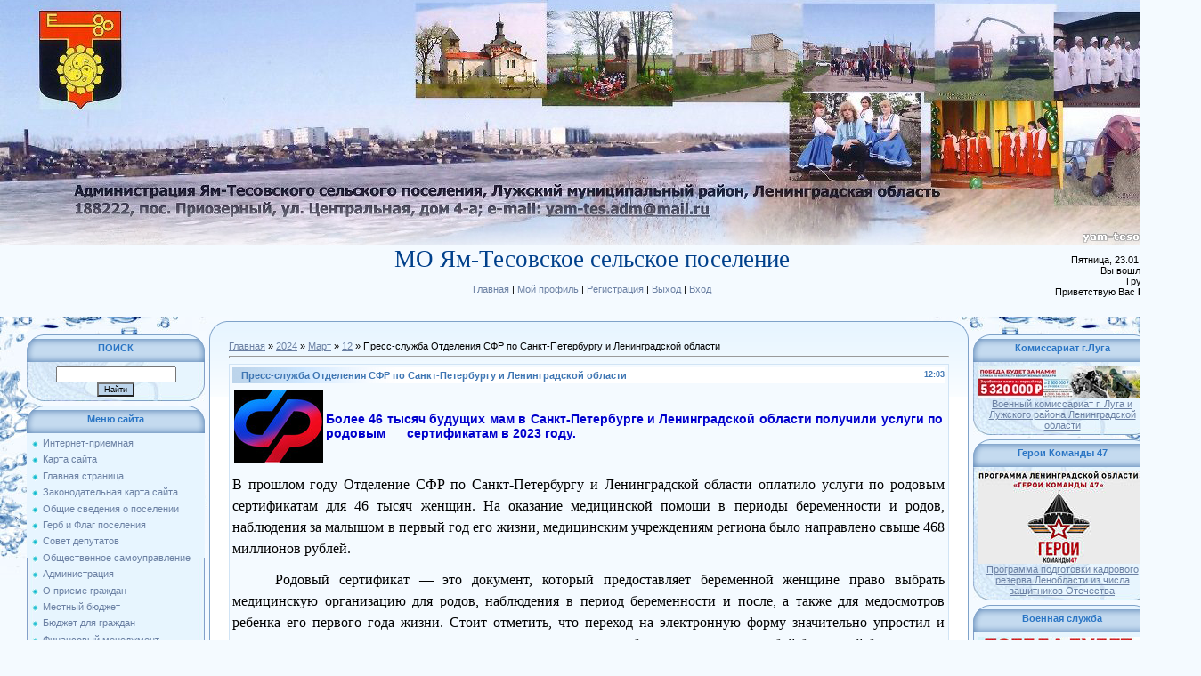

--- FILE ---
content_type: text/html; charset=UTF-8
request_url: https://yam-tesovo.my1.ru/news/press_sluzhba_otdelenija_sfr_po_sankt_peterburgu_i_leningradskoj_oblasti/2024-03-12-2287
body_size: 11568
content:
<!DOCTYPE html>
<html>
<head>
<meta http-equiv="content-type" content="text/html; charset=UTF-8">
<meta http-equiv="X-UA-Compatible" content="IE=edge" />
<title>Пресс-служба Отделения СФР по Санкт-Петербургу и Ленинградской области - 12 Марта 2024 - Ям-Тесовское сельское поселение</title>

<link type="text/css" rel="stylesheet" href="/_st/my.css" />

	<link rel="stylesheet" href="/.s/src/base.min.css?v=221108" />
	<link rel="stylesheet" href="/.s/src/layer3.min.css?v=221108" />

	<script src="/.s/src/jquery-1.12.4.min.js"></script>
	
	<script src="/.s/src/uwnd.min.js?v=221108"></script>
	<script src="//s746.ucoz.net/cgi/uutils.fcg?a=uSD&ca=2&ug=999&isp=1&r=0.485817704754602"></script>
	<link rel="stylesheet" href="/.s/src/ulightbox/ulightbox.min.css" />
	<link rel="stylesheet" href="/.s/src/social.css" />
	<script src="/.s/src/ulightbox/ulightbox.min.js"></script>
	<script>
/* --- UCOZ-JS-DATA --- */
window.uCoz = {"language":"ru","country":"US","site":{"domain":null,"id":"5yam-tesovo","host":"yam-tesovo.my1.ru"},"uLightboxType":1,"module":"news","layerType":3,"ssid":"217355552436640410657","sign":{"3125":"Закрыть","7287":"Перейти на страницу с фотографией.","5458":"Следующий","7253":"Начать слайд-шоу","5255":"Помощник","7252":"Предыдущий","7254":"Изменить размер","7251":"Запрошенный контент не может быть загружен. Пожалуйста, попробуйте позже."}};
/* --- UCOZ-JS-CODE --- */

		function eRateEntry(select, id, a = 65, mod = 'news', mark = +select.value, path = '', ajax, soc) {
			if (mod == 'shop') { path = `/${ id }/edit`; ajax = 2; }
			( !!select ? confirm(select.selectedOptions[0].textContent.trim() + '?') : true )
			&& _uPostForm('', { type:'POST', url:'/' + mod + path, data:{ a, id, mark, mod, ajax, ...soc } });
		}
 function uSocialLogin(t) {
			var params = {"google":{"width":700,"height":600},"yandex":{"height":515,"width":870},"ok":{"height":390,"width":710},"facebook":{"width":950,"height":520},"vkontakte":{"height":400,"width":790}};
			var ref = escape(location.protocol + '//' + ('yam-tesovo.my1.ru' || location.hostname) + location.pathname + ((location.hash ? ( location.search ? location.search + '&' : '?' ) + 'rnd=' + Date.now() + location.hash : ( location.search || '' ))));
			window.open('/'+t+'?ref='+ref,'conwin','width='+params[t].width+',height='+params[t].height+',status=1,resizable=1,left='+parseInt((screen.availWidth/2)-(params[t].width/2))+',top='+parseInt((screen.availHeight/2)-(params[t].height/2)-20)+'screenX='+parseInt((screen.availWidth/2)-(params[t].width/2))+',screenY='+parseInt((screen.availHeight/2)-(params[t].height/2)-20));
			return false;
		}
		function TelegramAuth(user){
			user['a'] = 9; user['m'] = 'telegram';
			_uPostForm('', {type: 'POST', url: '/index/sub', data: user});
		}
function loginPopupForm(params = {}) { new _uWnd('LF', ' ', -250, -100, { closeonesc:1, resize:1 }, { url:'/index/40' + (params.urlParams ? '?'+params.urlParams : '') }) }
/* --- UCOZ-JS-END --- */
</script>

	<style>.UhideBlock{display:none; }</style>
	<script type="text/javascript">new Image().src = "//counter.yadro.ru/hit;noadsru?r"+escape(document.referrer)+(screen&&";s"+screen.width+"*"+screen.height+"*"+(screen.colorDepth||screen.pixelDepth))+";u"+escape(document.URL)+";"+Date.now();</script>
</head>

<body style="background:#F4FAFF; margin:0px; padding:0px;">
<div id="utbr8214" rel="s746"></div>

<div style="margin:0;padding:0;background:url('/.s/t/949/1.gif') repeat-x;">

<!--U1AHEADER1Z--><table border="0" cellpadding="0" cellspacing="0" width="0" style="width: 1349px; background-image: initial; background-position: initial; background-size: initial; background-repeat: initial; background-attachment: initial; background-origin: initial; background-clip: initial; height: 286px; font-size: 14pt;" align="center";>
<tbody><tr><td colspan="3" style="letter-spacing: 0px; word-spacing: 0px; width: 1350px; height: 276px; background-image: url(&quot;/avatar/foto/glavnaya2.jpg&quot;); background-repeat: no-repeat; background-position: left top;"><br></td></tr><tr><td rowspan="1" style="width: 300px; letter-spacing: 0px; word-spacing: 0px;">&nbsp; &nbsp; &nbsp; &nbsp; &nbsp; &nbsp; &nbsp; &nbsp; &nbsp; &nbsp; &nbsp; &nbsp; &nbsp; &nbsp; &nbsp; &nbsp; &nbsp; &nbsp; &nbsp; &nbsp; &nbsp;</td><td valign="top" align="center" colspan="1"><span style="color:#00408B;font:20pt bold Verdana,Tahoma;">МО Ям-Тесовское сельское поселение<!-- </logo> --></span><br><br><a href="http://yam-tesovo.my1.ru/" title="Главная"><!--<s5176>-->Главная<!--</s>--></a><!--?if(1)?--><!--?if()?--> | <a href="" title="Мой профиль"><!--<s5214>-->Мой профиль<!--</s>--></a><!--?else?--> | <a href="/register" title="Регистрация"><!--<s3089>-->Регистрация<!--</s>--></a><!--?endif?--><!--?endif?--> <!--?if(1)?--><!--?if()?--> | <a href="/index/10" title="Выход"><!--<s5164>-->Выход<!--</s>--></a><!--?else?--> | <a href="javascript:;" rel="nofollow" onclick="loginPopupForm(); return false;" title="Вход"><!--<s3087>-->Вход<!--</s>--></a><!--?endif?--><!--?endif?--></td>
 <td style="width: 300px; letter-spacing: 0px; word-spacing: 0px; padding: 10px;"><div style="text-align: right;"><span style="font-size: 8pt;">Пятница, 23.01.2026, 00:16</span></div><span style="text-align: right;"><div style="text-align: right;"><span style="font-size: 8pt;">Вы вошли как&nbsp;</span><b style="font-size: 8pt;"><a href="http://yam-tesovo.my1.ru/" title="Мой профиль">Гость</a></b></div></span><span style="text-align: right;"><div style="text-align: right;"><span style="font-size: 8pt;">Группа&nbsp;"</span><u style="font-size: 8pt;">Гости</u><span style="font-size: 8pt;">"</span></div></span><span style="text-align: right;"><div style="text-align: right;"><span style="font-size: 8pt;">Приветствую Вас&nbsp;</span><b style="font-size: 8pt;">Гость</b><span style="font-size: 8pt;">&nbsp;|&nbsp;</span><a href="http://yam-tesovo.my1.ru/https://yam-tesovo.my1.ru/news/rss/" title="RSS" style="font-size: 8pt;">RSS</a></div></span></td></tr>
</tbody></table><br><!--/U1AHEADER1Z-->

<div style="background:url('/.s/t/949/5.jpg') right top no-repeat;margin:0;padding:0;"><div style="background:url('/.s/t/949/6.jpg') no-repeat;margin:0;padding:0;">

<!-- <middle> -->
<table border="0" cellpadding="0" cellspacing="0" width="100%">
<tr>
<td valign="top" style="width:200px;padding-top:20px;padding-left:30px;">
<!--U1CLEFTER1Z-->
<!-- <block4> -->

<table border="0" cellpadding="0" cellspacing="0" class="boxTable"><tr><td class="boxTitle"><b><!-- <bt> -->ПОИСК<!-- </bt> --></b></td></tr><tr><td class="boxContent"><div align="center"><!-- <bc> -->
		<div class="searchForm">
			<form onsubmit="this.sfSbm.disabled=true" method="get" style="margin:0" action="/search/">
				<div align="center" class="schQuery">
					<input type="text" name="q" maxlength="30" size="20" class="queryField" />
				</div>
				<div align="center" class="schBtn">
					<input type="submit" class="searchSbmFl" name="sfSbm" value="Найти" />
				</div>
				<input type="hidden" name="t" value="0">
			</form>
		</div><!-- </bc> --></div></td></tr></table>

<!-- </block4> -->

<!-- <block1> -->

<table border="0" cellpadding="0" cellspacing="0" class="boxTable"><tr><td class="boxTitle"><b><!-- <bt> --><!--<s5184>-->Меню сайта<!--</s>--><!-- </bt> --></b></td></tr><tr><td class="boxContent"><!-- <bc> --><div id="uMenuDiv1" class="uMenuV" style="position:relative;"><ul class="uMenuRoot">
<li><div class="umn-tl"><div class="umn-tr"><div class="umn-tc"></div></div></div><div class="umn-ml"><div class="umn-mr"><div class="umn-mc"><div class="uMenuItem"><a href="/index/0-3"><span>Интернет-приемная</span></a></div></div></div></div><div class="umn-bl"><div class="umn-br"><div class="umn-bc"><div class="umn-footer"></div></div></div></div></li>
<li><div class="umn-tl"><div class="umn-tr"><div class="umn-tc"></div></div></div><div class="umn-ml"><div class="umn-mr"><div class="umn-mc"><div class="uMenuItem"><a href="/index/karta_sajta/0-21"><span>Карта сайта</span></a></div></div></div></div><div class="umn-bl"><div class="umn-br"><div class="umn-bc"><div class="umn-footer"></div></div></div></div></li>
<li><div class="umn-tl"><div class="umn-tr"><div class="umn-tc"></div></div></div><div class="umn-ml"><div class="umn-mr"><div class="umn-mc"><div class="uMenuItem"><a href="/"><span>Главная страница</span></a></div></div></div></div><div class="umn-bl"><div class="umn-br"><div class="umn-bc"><div class="umn-footer"></div></div></div></div></li>
<li><div class="umn-tl"><div class="umn-tr"><div class="umn-tc"></div></div></div><div class="umn-ml"><div class="umn-mr"><div class="umn-mc"><div class="uMenuItem"><a href="/index/zakonodatelnaja_karta_sajta/0-23"><span>Законодательная карта сайта</span></a></div></div></div></div><div class="umn-bl"><div class="umn-br"><div class="umn-bc"><div class="umn-footer"></div></div></div></div></li>
<li><div class="umn-tl"><div class="umn-tr"><div class="umn-tc"></div></div></div><div class="umn-ml"><div class="umn-mr"><div class="umn-mc"><div class="uMenuItem"><a href="/index/obshhie_svedenija_o_poselenii/0-8"><span>Общие сведения о поселении</span></a></div></div></div></div><div class="umn-bl"><div class="umn-br"><div class="umn-bc"><div class="umn-footer"></div></div></div></div></li>
<li><div class="umn-tl"><div class="umn-tr"><div class="umn-tc"></div></div></div><div class="umn-ml"><div class="umn-mr"><div class="umn-mc"><div class="uMenuItem"><a href="/index/0-2"><span>Герб и Флаг поселения</span></a></div></div></div></div><div class="umn-bl"><div class="umn-br"><div class="umn-bc"><div class="umn-footer"></div></div></div></div></li>
<li><div class="umn-tl"><div class="umn-tr"><div class="umn-tc"></div></div></div><div class="umn-ml"><div class="umn-mr"><div class="umn-mc"><div class="uMenuItem"><a href="/publ"><span>Совет депутатов</span></a></div></div></div></div><div class="umn-bl"><div class="umn-br"><div class="umn-bc"><div class="umn-footer"></div></div></div></div></li>
<li><div class="umn-tl"><div class="umn-tr"><div class="umn-tc"></div></div></div><div class="umn-ml"><div class="umn-mr"><div class="umn-mc"><div class="uMenuItem"><a href="/index/msu/0-51"><span>Общественное самоуправление</span></a></div></div></div></div><div class="umn-bl"><div class="umn-br"><div class="umn-bc"><div class="umn-footer"></div></div></div></div></li>
<li><div class="umn-tl"><div class="umn-tr"><div class="umn-tc"></div></div></div><div class="umn-ml"><div class="umn-mr"><div class="umn-mc"><div class="uMenuItem"><a href="/load"><span>Администрация</span></a></div></div></div></div><div class="umn-bl"><div class="umn-br"><div class="umn-bc"><div class="umn-footer"></div></div></div></div></li>
<li><div class="umn-tl"><div class="umn-tr"><div class="umn-tc"></div></div></div><div class="umn-ml"><div class="umn-mr"><div class="umn-mc"><div class="uMenuItem"><a href="/index/o_prieme_grazhdan/0-86"><span>О приеме граждан</span></a></div></div></div></div><div class="umn-bl"><div class="umn-br"><div class="umn-bc"><div class="umn-footer"></div></div></div></div></li>
<li><div class="umn-tl"><div class="umn-tr"><div class="umn-tc"></div></div></div><div class="umn-ml"><div class="umn-mr"><div class="umn-mc"><div class="uMenuItem"><a href="/index/mestnyj_bjudzhet/0-18"><span>Местный бюджет</span></a></div></div></div></div><div class="umn-bl"><div class="umn-br"><div class="umn-bc"><div class="umn-footer"></div></div></div></div></li>
<li><div class="umn-tl"><div class="umn-tr"><div class="umn-tc"></div></div></div><div class="umn-ml"><div class="umn-mr"><div class="umn-mc"><div class="uMenuItem"><a href="/index/versija_dlja_naselenija/0-83"><span>Бюджет для граждан</span></a></div></div></div></div><div class="umn-bl"><div class="umn-br"><div class="umn-bc"><div class="umn-footer"></div></div></div></div></li>
<li><div class="umn-tl"><div class="umn-tr"><div class="umn-tc"></div></div></div><div class="umn-ml"><div class="umn-mr"><div class="umn-mc"><div class="uMenuItem"><a href="/index/finansovyj_menedzhment/0-84"><span>Финансовый менеджмент</span></a></div></div></div></div><div class="umn-bl"><div class="umn-br"><div class="umn-bc"><div class="umn-footer"></div></div></div></div></li>
<li><div class="umn-tl"><div class="umn-tr"><div class="umn-tc"></div></div></div><div class="umn-ml"><div class="umn-mr"><div class="umn-mc"><div class="uMenuItem"><a href="/index/soc_ehk_razvitie/0-85"><span>Прогноз социально-экономического развития</span></a></div></div></div></div><div class="umn-bl"><div class="umn-br"><div class="umn-bc"><div class="umn-footer"></div></div></div></div></li>
<li><div class="umn-tl"><div class="umn-tr"><div class="umn-tc"></div></div></div><div class="umn-ml"><div class="umn-mr"><div class="umn-mc"><div class="uMenuItem"><a href="http://yam-tesovo.my1.ru/index/zakupki/0-79"><span>Муниципальные закупки</span></a></div></div></div></div><div class="umn-bl"><div class="umn-br"><div class="umn-bc"><div class="umn-footer"></div></div></div></div></li>
<li><div class="umn-tl"><div class="umn-tr"><div class="umn-tc"></div></div></div><div class="umn-ml"><div class="umn-mr"><div class="umn-mc"><div class="uMenuItem"><a href="/index/reestr_raskhodnykh_objazatelstv/0-55"><span>Реестр расходных обязательств</span></a></div></div></div></div><div class="umn-bl"><div class="umn-br"><div class="umn-bc"><div class="umn-footer"></div></div></div></div></li>
<li><div class="umn-tl"><div class="umn-tr"><div class="umn-tc"></div></div></div><div class="umn-ml"><div class="umn-mr"><div class="umn-mc"><div class="uMenuItem"><a href="https://yam-tesovo.my1.ru/load/reestr_municipalnogo_imushhestva/reestr_dvizhimogo_imushhestva/reestr_municipalnogo_imushhestva/97-1-0-885"><span>Муниципальное имущество</span></a></div></div></div></div><div class="umn-bl"><div class="umn-br"><div class="umn-bc"><div class="umn-footer"></div></div></div></div></li>
<li><div class="umn-tl"><div class="umn-tr"><div class="umn-tc"></div></div></div><div class="umn-ml"><div class="umn-mr"><div class="umn-mc"><div class="uMenuItem"><a href="/index/municiralnye_programmy/0-59"><span>Муниципальные программы</span></a></div></div></div></div><div class="umn-bl"><div class="umn-br"><div class="umn-bc"><div class="umn-footer"></div></div></div></div></li>
<li><div class="umn-tl"><div class="umn-tr"><div class="umn-tc"></div></div></div><div class="umn-ml"><div class="umn-mr"><div class="umn-mc"><div class="uMenuItem"><a href="/index/municipalny_kontrol/0-87"><span>Муниципальный контроль</span></a></div></div></div></div><div class="umn-bl"><div class="umn-br"><div class="umn-bc"><div class="umn-footer"></div></div></div></div></li>
<li><div class="umn-tl"><div class="umn-tr"><div class="umn-tc"></div></div></div><div class="umn-ml"><div class="umn-mr"><div class="umn-mc"><div class="uMenuItem"><a href="/index/municipalnye_uslugi/0-20"><span>Муниципальные услуги</span></a></div></div></div></div><div class="umn-bl"><div class="umn-br"><div class="umn-bc"><div class="umn-footer"></div></div></div></div></li>
<li><div class="umn-tl"><div class="umn-tr"><div class="umn-tc"></div></div></div><div class="umn-ml"><div class="umn-mr"><div class="umn-mc"><div class="uMenuItem"><a href="/index/socialno_znachimye_municipalnye_uslugi_na_gosuslugakh/0-88"><span>Социально значимые муниципальные услуги на госуслугах</span></a></div></div></div></div><div class="umn-bl"><div class="umn-br"><div class="umn-bc"><div class="umn-footer"></div></div></div></div></li>
<li><div class="umn-tl"><div class="umn-tr"><div class="umn-tc"></div></div></div><div class="umn-ml"><div class="umn-mr"><div class="umn-mc"><div class="uMenuItem"><a href="/index/proekty_reglamentov/0-62"><span>Проекты регламентов</span></a></div></div></div></div><div class="umn-bl"><div class="umn-br"><div class="umn-bc"><div class="umn-footer"></div></div></div></div></li>
<li><div class="umn-tl"><div class="umn-tr"><div class="umn-tc"></div></div></div><div class="umn-ml"><div class="umn-mr"><div class="umn-mc"><div class="uMenuItem"><a href="http://yam-tesovo.my1.ru/index/gradostroitelstvo/0-78"><span>Градостроительство</span></a></div></div></div></div><div class="umn-bl"><div class="umn-br"><div class="umn-bc"><div class="umn-footer"></div></div></div></div></li>
<li><div class="umn-tl"><div class="umn-tr"><div class="umn-tc"></div></div></div><div class="umn-ml"><div class="umn-mr"><div class="umn-mc"><div class="uMenuItem"><a href="/index/socialnaja_zhilishhnaja_politika/0-81"><span>Социальная жилищная политика</span></a></div></div></div></div><div class="umn-bl"><div class="umn-br"><div class="umn-bc"><div class="umn-footer"></div></div></div></div></li>
<li><div class="umn-tl"><div class="umn-tr"><div class="umn-tc"></div></div></div><div class="umn-ml"><div class="umn-mr"><div class="umn-mc"><div class="uMenuItem"><a href="/index/informacija_po_zhkkh/0-5"><span>Благоустройство</span></a></div></div></div></div><div class="umn-bl"><div class="umn-br"><div class="umn-bc"><div class="umn-footer"></div></div></div></div></li>
<li><div class="umn-tl"><div class="umn-tr"><div class="umn-tc"></div></div></div><div class="umn-ml"><div class="umn-mr"><div class="umn-mc"><div class="uMenuItem"><a href="https://yam-tesovo.my1.ru/load/zhilishhno_kommunalnoe_khozjajstvo/teplosnabzhenie/65"><span>Теплоснабжение</span></a></div></div></div></div><div class="umn-bl"><div class="umn-br"><div class="umn-bc"><div class="umn-footer"></div></div></div></div></li>
<li><div class="umn-tl"><div class="umn-tr"><div class="umn-tc"></div></div></div><div class="umn-ml"><div class="umn-mr"><div class="umn-mc"><div class="uMenuItem"><a href="https://yam-tesovo.my1.ru/load/zhilishhno_kommunalnoe_khozjajstvo/vodosnabzhenie/66"><span>Водоснабжение</span></a></div></div></div></div><div class="umn-bl"><div class="umn-br"><div class="umn-bc"><div class="umn-footer"></div></div></div></div></li>
<li><div class="umn-tl"><div class="umn-tr"><div class="umn-tc"></div></div></div><div class="umn-ml"><div class="umn-mr"><div class="umn-mc"><div class="uMenuItem"><a href="https://yam-tesovo.my1.ru/load/zhilishhno_kommunalnoe_khozjajstvo/gazosnabzhenie/109"><span>Газоснабжение</span></a></div></div></div></div><div class="umn-bl"><div class="umn-br"><div class="umn-bc"><div class="umn-footer"></div></div></div></div></li>
<li style="position:relative;"><div class="umn-tl"><div class="umn-tr"><div class="umn-tc"></div></div></div><div class="umn-ml"><div class="umn-mr"><div class="umn-mc"><div class="uMenuItem"><div class="uMenuArrow"></div><a href="/index/kapitalnyj_remont/0-32"><span>Капитальный ремонт</span></a></div></div></div></div><div class="umn-bl"><div class="umn-br"><div class="umn-bc"><div class="umn-footer"></div></div></div></div><ul style="display:none;">
<li><div class="uMenuItem"><a href="/index/0-33"><span>Капитальный ремонт (продолжение списка)</span></a></div></li></ul></li>
<li><div class="umn-tl"><div class="umn-tr"><div class="umn-tc"></div></div></div><div class="umn-ml"><div class="umn-mr"><div class="umn-mc"><div class="uMenuItem"><a href="http://yam-tesovo.my1.ru/index/grafik_perekhoda_na_predostavlenie_municipalnykh_uslug_v_ehlektronnoj_forme/0-67"><span>Общественное обсуждение проектов НПА</span></a></div></div></div></div><div class="umn-bl"><div class="umn-br"><div class="umn-bc"><div class="umn-footer"></div></div></div></div></li>
<li><div class="umn-tl"><div class="umn-tr"><div class="umn-tc"></div></div></div><div class="umn-ml"><div class="umn-mr"><div class="umn-mc"><div class="uMenuItem"><a href="http://yam-tesovo.my1.ru/index/prokuratura_razjasnjaet/0-71"><span>Прокуратура разъясняет</span></a></div></div></div></div><div class="umn-bl"><div class="umn-br"><div class="umn-bc"><div class="umn-footer"></div></div></div></div></li>
<li><div class="umn-tl"><div class="umn-tr"><div class="umn-tc"></div></div></div><div class="umn-ml"><div class="umn-mr"><div class="umn-mc"><div class="uMenuItem"><a href="/index/o_korrupcii/0-10"><span>Нет коррупции</span></a></div></div></div></div><div class="umn-bl"><div class="umn-br"><div class="umn-bc"><div class="umn-footer"></div></div></div></div></li>
<li><div class="umn-tl"><div class="umn-tr"><div class="umn-tc"></div></div></div><div class="umn-ml"><div class="umn-mr"><div class="umn-mc"><div class="uMenuItem"><a href="/index/informacija_dlja_biznesa/0-11"><span>Информация для бизнеса</span></a></div></div></div></div><div class="umn-bl"><div class="umn-br"><div class="umn-bc"><div class="umn-footer"></div></div></div></div></li>
<li><div class="umn-tl"><div class="umn-tr"><div class="umn-tc"></div></div></div><div class="umn-ml"><div class="umn-mr"><div class="umn-mc"><div class="uMenuItem"><a href="/index/imushhestvennaja_podderzhka_malogo_i_srednego_biznesa/0-80"><span>Имущественная поддержка cубъектов МСП</span></a></div></div></div></div><div class="umn-bl"><div class="umn-br"><div class="umn-bc"><div class="umn-footer"></div></div></div></div></li>
<li><div class="umn-tl"><div class="umn-tr"><div class="umn-tc"></div></div></div><div class="umn-ml"><div class="umn-mr"><div class="umn-mc"><div class="uMenuItem"><a href="http://yam-tesovo.my1.ru/index/pensionnyj_fond/0-72"><span>Энергосбережение</span></a></div></div></div></div><div class="umn-bl"><div class="umn-br"><div class="umn-bc"><div class="umn-footer"></div></div></div></div></li>
<li><div class="umn-tl"><div class="umn-tr"><div class="umn-tc"></div></div></div><div class="umn-ml"><div class="umn-mr"><div class="umn-mc"><div class="uMenuItem"><a href="http://yam-tesovo.my1.ru/load/municipalnaja_sluzhba/antikorrupcionnaja_dejatelnost/75" target="_blank"><span>Комисия по соблюд. требований к мун.службе </span></a></div></div></div></div><div class="umn-bl"><div class="umn-br"><div class="umn-bc"><div class="umn-footer"></div></div></div></div></li>
<li><div class="umn-tl"><div class="umn-tr"><div class="umn-tc"></div></div></div><div class="umn-ml"><div class="umn-mr"><div class="umn-mc"><div class="uMenuItem"><a href="https://yam-tesovo.my1.ru/load/kultura_i_sport/10"><span>Ям-Тесовский ЦКД</span></a></div></div></div></div><div class="umn-bl"><div class="umn-br"><div class="umn-bc"><div class="umn-footer"></div></div></div></div></li>
<li><div class="umn-tl"><div class="umn-tr"><div class="umn-tc"></div></div></div><div class="umn-ml"><div class="umn-mr"><div class="umn-mc"><div class="uMenuItem"><a href="https://yam-tesovo.my1.ru/load/kraevedenie/32"><span>Библиотека</span></a></div></div></div></div><div class="umn-bl"><div class="umn-br"><div class="umn-bc"><div class="umn-footer"></div></div></div></div></li>
<li><div class="umn-tl"><div class="umn-tr"><div class="umn-tc"></div></div></div><div class="umn-ml"><div class="umn-mr"><div class="umn-mc"><div class="uMenuItem"><a href="/photo"><span>Фотоальбомы</span></a></div></div></div></div><div class="umn-bl"><div class="umn-br"><div class="umn-bc"><div class="umn-footer"></div></div></div></div></li>
<li><div class="umn-tl"><div class="umn-tr"><div class="umn-tc"></div></div></div><div class="umn-ml"><div class="umn-mr"><div class="umn-mc"><div class="uMenuItem"><a href="/faq"><span>FAQ (вопрос/ответ)</span></a></div></div></div></div><div class="umn-bl"><div class="umn-br"><div class="umn-bc"><div class="umn-footer"></div></div></div></div></li>
<li><div class="umn-tl"><div class="umn-tr"><div class="umn-tc"></div></div></div><div class="umn-ml"><div class="umn-mr"><div class="umn-mc"><div class="uMenuItem"><a href="/index/telefony_gorjachej_linii_02_07_2014/0-53"><span>Телефоны дисп. служб</span></a></div></div></div></div><div class="umn-bl"><div class="umn-br"><div class="umn-bc"><div class="umn-footer"></div></div></div></div></li>
<li><div class="umn-tl"><div class="umn-tr"><div class="umn-tc"></div></div></div><div class="umn-ml"><div class="umn-mr"><div class="umn-mc"><div class="uMenuItem"><a href="/index/o_preimushhestvakh_poluchenija_uslug_v_ehlektronnom_vide/0-89"><span>О преимуществах получения услуг в электронном виде</span></a></div></div></div></div><div class="umn-bl"><div class="umn-br"><div class="umn-bc"><div class="umn-footer"></div></div></div></div></li>
<li><div class="umn-tl"><div class="umn-tr"><div class="umn-tc"></div></div></div><div class="umn-ml"><div class="umn-mr"><div class="umn-mc"><div class="uMenuItem"><a href="/index/besplatnaja_juridicheskaja_pomoshh/0-90"><span>Бесплатная юридическая помощь</span></a></div></div></div></div><div class="umn-bl"><div class="umn-br"><div class="umn-bc"><div class="umn-footer"></div></div></div></div></li>
<li><div class="umn-tl"><div class="umn-tr"><div class="umn-tc"></div></div></div><div class="umn-ml"><div class="umn-mr"><div class="umn-mc"><div class="uMenuItem"><a href="https://yam-tesovo.my1.ru/load/go_i_chs/18"><span>ГО и ЧС</span></a></div></div></div></div><div class="umn-bl"><div class="umn-br"><div class="umn-bc"><div class="umn-footer"></div></div></div></div></li>
<li><div class="umn-tl"><div class="umn-tr"><div class="umn-tc"></div></div></div><div class="umn-ml"><div class="umn-mr"><div class="umn-mc"><div class="uMenuItem"><a href="/index/proekt_quot_arkhiv_geroev_quot/0-92"><span>Проект Архив Героев</span></a></div></div></div></div><div class="umn-bl"><div class="umn-br"><div class="umn-bc"><div class="umn-footer"></div></div></div></div></li>
<li><div class="umn-tl"><div class="umn-tr"><div class="umn-tc"></div></div></div><div class="umn-ml"><div class="umn-mr"><div class="umn-mc"><div class="uMenuItem"><a href="/index/realizacija_10_oz/0-109"><span>Реализация 10-оз</span></a></div></div></div></div><div class="umn-bl"><div class="umn-br"><div class="umn-bc"><div class="umn-footer"></div></div></div></div></li></ul></div><script>$(function(){_uBuildMenu('#uMenuDiv1',0,document.location.href+'/','uMenuItemA','uMenuArrow',2500);})</script><!-- </bc> --></td></tr></table>

<!-- </block1> -->

<!-- <block2> -->

<table border="0" cellpadding="0" cellspacing="0" class="boxTable"><tr><td class="boxTitle"><b><!-- <bt> --><!--<s5351>-->Категории раздела<!--</s>--><!-- </bt> --></b></td></tr><tr><td class="boxContent"><!-- <bc> --><table border="0" cellspacing="1" cellpadding="0" width="100%" class="catsTable"><tr>
					<td style="width:100%" class="catsTd" valign="top" id="cid1">
						<a href="/news/novosti/1-0-1" class="catNameActive">Новости</a>  <span class="catNumData" style="unicode-bidi:embed;">[959]</span> 
<div class="catDescr">Информация для населения муниципального образования</div>
					</td></tr><tr>
					<td style="width:100%" class="catsTd" valign="top" id="cid2">
						<a href="/news/objavlenija/1-0-2" class="catName">Объявления</a>  <span class="catNumData" style="unicode-bidi:embed;">[464]</span> 
<div class="catDescr">Сообщения для жителей Ям-Тесовского сельского поселения</div>
					</td></tr><tr>
					<td style="width:100%" class="catsTd" valign="top" id="cid10">
						<a href="/news/informacija/1-0-10" class="catName">Информация</a>  <span class="catNumData" style="unicode-bidi:embed;">[7]</span> 
<div class="catDescr">Информация</div>
					</td></tr><tr>
					<td style="width:100%" class="catsTd" valign="top" id="cid3">
						<a href="/news/informacija_prokuratury/1-0-3" class="catName">Прокуратура информирует</a>  <span class="catNumData" style="unicode-bidi:embed;">[480]</span> 
<div class="catDescr">Прокуратура информирует</div>
					</td></tr><tr>
					<td style="width:100%" class="catsTd" valign="top" id="cid8">
						<a href="/news/npa/1-0-8" class="catName">НПА</a>  <span class="catNumData" style="unicode-bidi:embed;">[1]</span> 
<div class="catDescr">Информация о публикации нормативных правовых актов</div>
					</td></tr><tr>
					<td style="width:100%" class="catsTd" valign="top" id="cid4">
						<a href="/news/novosti_oms/1-0-4" class="catName">Новости ОМС</a>  <span class="catNumData" style="unicode-bidi:embed;">[93]</span> 
<div class="catDescr">В наших статьях мы рассказываем о том, как и где можно получить бесплатную медицинскую помощь по полису ОМС, о возможности прохождения профилактических медицинских осмотров и диспансеризации, о защите прав застрахованных граждан и многом другом. С Вашей помощью население района больше узнает о своих правах на получение бесплатной медицинской помощи по полису ОМС!</div>
					</td></tr><tr>
					<td style="width:100%" class="catsTd" valign="top" id="cid5">
						<a href="/news/sfr_informiruet/1-0-5" class="catName">СФР информирует</a>  <span class="catNumData" style="unicode-bidi:embed;">[172]</span> 
					</td></tr><tr>
					<td style="width:100%" class="catsTd" valign="top" id="cid6">
						<a href="/news/mchs_rossii_preduprezhdaet/1-0-6" class="catName">МЧС России предупреждает</a>  <span class="catNumData" style="unicode-bidi:embed;">[3]</span> 
					</td></tr><tr>
					<td style="width:100%" class="catsTd" valign="top" id="cid7">
						<a href="/news/komfortnaja_sreda/1-0-7" class="catName">Комфортная среда</a>  <span class="catNumData" style="unicode-bidi:embed;">[8]</span> 
					</td></tr><tr>
					<td style="width:100%" class="catsTd" valign="top" id="cid9">
						<a href="/news/rosreestr_informiruet/1-0-9" class="catName">Росреестр информирует</a>  <span class="catNumData" style="unicode-bidi:embed;">[4]</span> 
					</td></tr></table><!-- </bc> --></td></tr></table>

<!-- </block2> -->

<!-- <block6981> -->
<table border="0" cellpadding="0" cellspacing="0" class="boxTable"><tr><td class="boxTitle"><b><!-- <bt> -->Ям-Тесовский ЦКД<!-- </bt> --></b></td></tr><tr><td class="boxContent"><!-- <bc> --><script type="text/javascript" src="https://yam-tesovo.my1.ru/rtr/4-12"></script><!-- </bc> --></td></tr></table>
<!-- </block6981> -->

<!-- <block6919> -->
<table border="0" cellpadding="0" cellspacing="0" class="boxTable"><tr><td class="boxTitle"><b><!-- <bt> -->Бизнес-навигатор<!-- </bt> --></b></td></tr><tr><td class="boxContent"><!-- <bc> --><script type="text/javascript" src="https://yam-tesovo.my1.ru/rtr/13-16"></script><!-- </bc> --></td></tr></table>
<!-- </block6919> -->

<!-- <block9989> -->
<table border="0" cellpadding="0" cellspacing="0" class="boxTable"><tr><td class="boxTitle"><b><!-- <bt> -->Корпорация МСП<!-- </bt> --></b></td></tr><tr><td class="boxContent"><!-- <bc> --><script type="text/javascript" src="https://yam-tesovo.my1.ru/rtr/13-17"></script><!-- </bc> --></td></tr></table>
<!-- </block9989> -->

<!-- <block3> -->
<table border="0" cellpadding="0" cellspacing="0" class="boxTable"><tr><td class="boxTitle"><b><!-- <bt> -->Поддержка МСП<!-- </bt> --></b></td></tr><tr><td class="boxContent"><!-- <bc> --><script type="text/javascript" src="https://yam-tesovo.my1.ru/rtr/13-15"></script><!-- </bc> --></td></tr></table>
<!-- </block3> -->

<!-- <block1148> -->
<table border="0" cellpadding="0" cellspacing="0" class="boxTable"><tr><td class="boxTitle"><b><!-- <bt> -->Нет коррупции<!-- </bt> --></b></td></tr><tr><td class="boxContent"><!-- <bc> --><script type="text/javascript" src="https://yam-tesovo.my1.ru/rtr/6-6"></script><!-- </bc> --></td></tr></table>
<!-- </block1148> -->

<!-- <block7806> -->
<table border="0" cellpadding="0" cellspacing="0" class="boxTable"><tr><td class="boxTitle"><b><!-- <bt> -->Другое дело<!-- </bt> --></b></td></tr><tr><td class="boxContent"><!-- <bc> --><script type="text/javascript" src="https://yam-tesovo.my1.ru/rtr/9-20"></script><!-- </bc> --></td></tr></table>
<!-- </block7806> -->

<!-- <block4050> -->
<table border="0" cellpadding="0" cellspacing="0" class="boxTable"><tr><td class="boxTitle"><b><!-- <bt> -->Нет экстремизму!<!-- </bt> --></b></td></tr><tr><td class="boxContent"><!-- <bc> --><script type="text/javascript" src="https://yam-tesovo.my1.ru/rtr/5-21"></script><!-- </bc> --></td></tr></table>
<!-- </block4050> -->

<!-- <block6> -->

<table border="0" cellpadding="0" cellspacing="0" class="boxTable"><tr><td class="boxTitle"><b><!-- <bt> --><!--<s5158>-->Форма входа<!--</s>--><!-- </bt> --></b></td></tr><tr><td class="boxContent"><!-- <bc> --><div id="uidLogForm" class="auth-block" align="center">
				<div id="uidLogButton" class="auth-block-social">
					<div class="login-button-container"><button class="loginButton" onclick="window.open('https://login.uid.me/?site=5yam-tesovo&amp;ref='+escape(location.protocol + '//' + ('yam-tesovo.my1.ru' || location.hostname) + location.pathname + ((location.hash ? (location.search ? location.search + '&' : '?') + 'rnd=' + Date.now() + location.hash : (location.search || '' )))),'uidLoginWnd','width=580,height=450,resizable=yes,titlebar=yes')">Войти через uID</button></div>
					<div class="auth-social-list"><a href="javascript:;" onclick="return uSocialLogin('vkontakte');" data-social="vkontakte" class="login-with vkontakte" title="Войти через ВКонтакте" rel="nofollow"><i></i></a><a href="javascript:;" onclick="return uSocialLogin('facebook');" data-social="facebook" class="login-with facebook" title="Войти через Facebook" rel="nofollow"><i></i></a><a href="javascript:;" onclick="return uSocialLogin('yandex');" data-social="yandex" class="login-with yandex" title="Войти через Яндекс" rel="nofollow"><i></i></a><a href="javascript:;" onclick="return uSocialLogin('google');" data-social="google" class="login-with google" title="Войти через Google" rel="nofollow"><i></i></a><a href="javascript:;" onclick="return uSocialLogin('ok');" data-social="ok" class="login-with ok" title="Войти через Одноклассники" rel="nofollow"><i></i></a></div>
					<div class="auth-block-switcher">
						<a href="javascript:;" class="noun" onclick="document.getElementById('uidLogButton').style.display='none';document.getElementById('baseLogForm').style.display='';" title="Используйте, если окно авторизации через uID не открывается">Старая форма входа</a>
					</div>
				</div>
				<div id="baseLogForm" class="auth-block-base" style="display:none">
		<script>
		sendFrm549888 = function( form, data = {} ) {
			var o   = $('#frmLg549888')[0];
			var pos = _uGetOffset(o);
			var o2  = $('#blk549888')[0];
			document.body.insertBefore(o2, document.body.firstChild);
			$(o2).css({top:(pos['top'])+'px',left:(pos['left'])+'px',width:o.offsetWidth+'px',height:o.offsetHeight+'px',display:''}).html('<div align="left" style="padding:5px;"><div class="myWinLoad"></div></div>');
			_uPostForm(form, { type:'POST', url:'/index/sub/', data, error:function() {
				$('#blk549888').html('<div align="" style="padding:10px;"><div class="myWinLoadSF" title="Невозможно выполнить запрос, попробуйте позже"></div></div>');
				_uWnd.alert('<div class="myWinError">Невозможно выполнить запрос, попробуйте позже</div>', '', {w:250, h:90, tm:3000, pad:'15px'} );
				setTimeout("$('#blk549888').css('display', 'none');", '1500');
			}});
			return false
		}
		
		</script>

		<div id="blk549888" style="border:1px solid #CCCCCC;position:absolute;z-index:82;background:url('/.s/img/fr/g.gif');display:none;"></div>

		<form id="frmLg549888" class="login-form local-auth" action="/index/sub/" method="post" onsubmit="return sendFrm549888(this)" data-submitter="sendFrm549888">
			
			
			<table border="0" cellspacing="1" cellpadding="0" width="100%">
			
			<tr><td class="login-form-label" width="20%" nowrap="nowrap">E-mail:</td>
				<td class="login-form-val" ><input class="loginField" type="text" name="user" value="" size="20" autocomplete="username" style="width:100%;" maxlength="50"/></td></tr>
			<tr><td class="login-form-label">Пароль:</td>
				<td class="login-form-val"><input class="loginField" type="password" name="password" size="20" autocomplete="password" style="width:100%" maxlength="32"/></td></tr>
				
			</table>
			<table border="0" cellspacing="1" cellpadding="0" width="100%">
			<tr><td nowrap>
					<input id="rementry" type="checkbox" name="rem" value="1" checked="checked"/><label for="rementry">запомнить</label>
					</td>
				<td style="text-align:end" valign="top"><input class="loginButton" name="sbm" type="submit" value="Вход"/></td></tr>
			<tr><td class="login-form-links" colspan="2"><div style="text-align:center;"><a href="javascript:;" rel="nofollow" onclick="new _uWnd('Prm','Напоминание пароля',300,130,{ closeonesc:1 },{url:'/index/5'});return false;">Забыл пароль</a> | <a href="/register">Регистрация</a></div></td></tr>
			</table>
			
			<input type="hidden" name="a"    value="2" />
			<input type="hidden" name="ajax" value="1" />
			<input type="hidden" name="rnd"  value="888" />
			
			<div class="social-label">или</div><div class="auth-social-list"><a href="javascript:;" onclick="return uSocialLogin('vkontakte');" data-social="vkontakte" class="login-with vkontakte" title="Войти через ВКонтакте" rel="nofollow"><i></i></a><a href="javascript:;" onclick="return uSocialLogin('facebook');" data-social="facebook" class="login-with facebook" title="Войти через Facebook" rel="nofollow"><i></i></a><a href="javascript:;" onclick="return uSocialLogin('yandex');" data-social="yandex" class="login-with yandex" title="Войти через Яндекс" rel="nofollow"><i></i></a><a href="javascript:;" onclick="return uSocialLogin('google');" data-social="google" class="login-with google" title="Войти через Google" rel="nofollow"><i></i></a><a href="javascript:;" onclick="return uSocialLogin('ok');" data-social="ok" class="login-with ok" title="Войти через Одноклассники" rel="nofollow"><i></i></a></div>
		</form></div></div><!-- </bc> --></td></tr></table>

<!-- </block6> -->

<!-- <block2261> -->
<table border="0" cellpadding="0" cellspacing="0" class="boxTable"><tr><td class="boxTitle"><b><!-- <bt> -->Статистика<!-- </bt> --></b></td></tr><tr><td class="boxContent"><div align="center"><!-- <bc> -->
<div class="tOnline" id="onl1">Онлайн всего: <b>1</b></div> <div class="gOnline" id="onl2">Гостей: <b>1</b></div> <div class="uOnline" id="onl3">Пользователей: <b>0</b></div>
<!-- </bc> --></div></td></tr></table>
<!-- </block2261> -->
<!--/U1CLEFTER1Z-->
 </td>

<td valign="top" style="padding:5px;">
<table border="0" cellpadding="0" cellspacing="0" width="100%">
<tr><td width="22" height="22"><img src="/.s/t/949/7.gif" border="0"></td><td style="background:url('/.s/t/949/8.gif');"></td><td width="22" height="22"><img src="/.s/t/949/9.gif" border="0"></td></tr>
<tr><td width="22" valign="top" style="background:url('/.s/t/949/10.gif');"><img src="/.s/t/949/11.gif" border="0"></td><td style="background:url('/.s/t/949/12.gif') repeat-x #FFFFFF;" valign="top"><!-- <body> --><a href="http://yam-tesovo.my1.ru/"><!--<s5176>-->Главная<!--</s>--></a> &raquo; <a class="dateBar breadcrumb-item" href="/news/2024-00">2024</a> <span class="breadcrumb-sep">&raquo;</span> <a class="dateBar breadcrumb-item" href="/news/2024-03">Март</a> <span class="breadcrumb-sep">&raquo;</span> <a class="dateBar breadcrumb-item" href="/news/2024-03-12">12</a> &raquo; Пресс-служба Отделения СФР по Санкт-Петербургу и Ленинградской области
<hr />

<table border="0" width="100%" cellspacing="1" cellpadding="2" class="eBlock">
<tr><td width="90%"><div class="eTitle"><div style="float:right;font-size:9px;">12:03 </div>Пресс-служба Отделения СФР по Санкт-Петербургу и Ленинградской области</div></td></tr>
<tr><td class="eMessage"><table border="0" cellpadding="1" cellspacing="1" style="width:800px;">
 <tbody>
 <tr>
 <td><!--IMG1--><a href="/_nw/22/60096739.jpg" class="ulightbox" target="_blank" title="Нажмите для просмотра в полном размере..."><img style="margin:0;padding:0;border:0;" src="/_nw/22/s60096739.jpg" align="" /></a><!--IMG1--></td>
 <td><span style="color:#0000cd;"><strong><span style="font-size:14px;">Более 46 тысяч будущих мам в Санкт-Петербурге и Ленинградской области получили услуги по родовым&nbsp;&nbsp;&nbsp;&nbsp;&nbsp; сертификатам в 2023 году.</span></strong></span></td>
 </tr>
 </tbody>
</table>

<p><span style="font-size:11pt"><span style="line-height:150%"><span style="text-autospace:none"><span style="font-family:Calibri,&quot;sans-serif&quot;"><span style="font-size:12.0pt"><span style="line-height:150%"><span style="font-family:&quot;Times New Roman&quot;,&quot;serif&quot;"><span style="color:black">В прошлом году Отделение СФР по Санкт-Петербургу и Ленинградской области оплатило услуги по родовым сертификатам для 46 тысяч женщин. На оказание медицинской помощи в периоды беременности и родов, наблюдения за малышом в первый год его жизни, медицинским учреждениям региона было направлено свыше 468 миллионов рублей.</span></span></span></span></span></span></span></span></p>

<p style="text-align:justify; text-indent:36.0pt"><span style="font-size:11pt"><span style="line-height:150%"><span style="text-autospace:none"><span style="font-family:Calibri,&quot;sans-serif&quot;"><span style="font-size:12.0pt"><span style="line-height:150%"><span style="font-family:&quot;Times New Roman&quot;,&quot;serif&quot;"><span style="color:black">Родовый сертификат &mdash; это документ, который предоставляет беременной женщине право выбрать медицинскую организацию для родов, наблюдения в период беременности и после, а также для медосмотров ребенка его первого года жизни. Стоит отметить, что переход на электронную форму значительно упростил и ускорил процедуру заполнения документов, а также отменил необходимость носить с собой бумажный бланк.</span></span></span></span></span></span></span></span></p>

<p style="text-align:justify; text-indent:36.0pt"><span style="font-size:11pt"><span style="line-height:150%"><span style="text-autospace:none"><span style="font-family:Calibri,&quot;sans-serif&quot;"><span style="font-size:12.0pt"><span style="line-height:150%"><span style="font-family:&quot;Times New Roman&quot;,&quot;serif&quot;"><span style="color:black">Электронный сертификат формируется при первом посещении женской консультации или роддома, также его может оформить детская поликлиника, а узнать номер своего сертификата и другие сведения можно в личном кабинете Госуслуг, </span></span></span></span></span></span></span></span></p>

<p style="text-align:justify; text-indent:36.0pt"><span style="font-size:11pt"><span style="line-height:150%"><span style="text-autospace:none"><span style="font-family:Calibri,&quot;sans-serif&quot;"><span style="font-size:12.0pt"><span style="line-height:150%"><span style="font-family:&quot;Times New Roman&quot;,&quot;serif&quot;"><span style="color:black">Напоминаем, что все необходимые сведения для оплаты услуг ОСФР получает автоматически и перечисляет средства на лицевые счета медицинских организаций самостоятельно. </span></span></span></span></span></span></span></span></p>

<p style="margin-left:48px; text-align:justify"><span style="font-size:11pt"><span style="line-height:150%"><span style="text-autospace:none"><span style="font-family:Calibri,&quot;sans-serif&quot;"><span style="font-size:12.0pt"><span style="line-height:150%"><span style="font-family:&quot;Times New Roman&quot;,&quot;serif&quot;"><span style="color:black">Подробнее об электронном родовом сертификате можно узнать на официальной странице СФР: </span></span></span></span><a href="https://sfr.gov.ru/employers/medics/erc/" style="color:blue; text-decoration:underline"><span style="font-size:12.0pt"><span style="line-height:150%"><span style="font-family:&quot;Times New Roman&quot;,&quot;serif&quot;"><span style="color:black"><span style="text-decoration:none"><span style="text-underline:none">https://sfr.gov.ru/employers/medics/erc/</span></span></span></span></span></span></a> </span></span></span></span></p>

<p style="margin-left:48px; text-align:justify">&nbsp;</p>

<p><span style="font-size:11pt"><span style="line-height:normal"><span style="text-autospace:none"><span style="font-family:Calibri,&quot;sans-serif&quot;"><span style="font-family:&quot;Times New Roman&quot;,&quot;serif&quot;"><span style="color:black">&nbsp;&nbsp;&nbsp;&nbsp;&nbsp;&nbsp;&nbsp;&nbsp;&nbsp;&nbsp;&nbsp;&nbsp;&nbsp;&nbsp;&nbsp;&nbsp;&nbsp;&nbsp;&nbsp;&nbsp;&nbsp;&nbsp;&nbsp;&nbsp;&nbsp;&nbsp;&nbsp;&nbsp;&nbsp;&nbsp;&nbsp;&nbsp;&nbsp;&nbsp;&nbsp;&nbsp; Пресс-служба Отделения СФР по Санкт-Петербургу и Ленинградской области</span></span></span></span></span></span></p>

<p style="margin-bottom:13px">&nbsp;</p> </td></tr>
<tr><td colspan="2" class="eDetails">
<div style="float:right">
		<style type="text/css">
			.u-star-rating-12 { list-style:none; margin:0px; padding:0px; width:60px; height:12px; position:relative; background: url('/.s/img/stars/3/12.png') top left repeat-x }
			.u-star-rating-12 li{ padding:0px; margin:0px; float:left }
			.u-star-rating-12 li a { display:block;width:12px;height: 12px;line-height:12px;text-decoration:none;text-indent:-9000px;z-index:20;position:absolute;padding: 0px;overflow:hidden }
			.u-star-rating-12 li a:hover { background: url('/.s/img/stars/3/12.png') left center;z-index:2;left:0px;border:none }
			.u-star-rating-12 a.u-one-star { left:0px }
			.u-star-rating-12 a.u-one-star:hover { width:12px }
			.u-star-rating-12 a.u-two-stars { left:12px }
			.u-star-rating-12 a.u-two-stars:hover { width:24px }
			.u-star-rating-12 a.u-three-stars { left:24px }
			.u-star-rating-12 a.u-three-stars:hover { width:36px }
			.u-star-rating-12 a.u-four-stars { left:36px }
			.u-star-rating-12 a.u-four-stars:hover { width:48px }
			.u-star-rating-12 a.u-five-stars { left:48px }
			.u-star-rating-12 a.u-five-stars:hover { width:60px }
			.u-star-rating-12 li.u-current-rating { top:0 !important; left:0 !important;margin:0 !important;padding:0 !important;outline:none;background: url('/.s/img/stars/3/12.png') left bottom;position: absolute;height:12px !important;line-height:12px !important;display:block;text-indent:-9000px;z-index:1 }
		</style><script>
			var usrarids = {};
			function ustarrating(id, mark) {
				if (!usrarids[id]) {
					usrarids[id] = 1;
					$(".u-star-li-"+id).hide();
					_uPostForm('', { type:'POST', url:`/news`, data:{ a:65, id, mark, mod:'news', ajax:'2' } })
				}
			}
		</script><ul id="uStarRating2287" class="uStarRating2287 u-star-rating-12" title="Рейтинг: 0.0/0">
			<li id="uCurStarRating2287" class="u-current-rating uCurStarRating2287" style="width:0%;"></li><li class="u-star-li-2287"><a href="javascript:;" onclick="ustarrating('2287', 1)" class="u-one-star">1</a></li>
				<li class="u-star-li-2287"><a href="javascript:;" onclick="ustarrating('2287', 2)" class="u-two-stars">2</a></li>
				<li class="u-star-li-2287"><a href="javascript:;" onclick="ustarrating('2287', 3)" class="u-three-stars">3</a></li>
				<li class="u-star-li-2287"><a href="javascript:;" onclick="ustarrating('2287', 4)" class="u-four-stars">4</a></li>
				<li class="u-star-li-2287"><a href="javascript:;" onclick="ustarrating('2287', 5)" class="u-five-stars">5</a></li></ul></div>
<!--<s3179>-->Категория<!--</s>-->: <a href="/news/novosti/1-0-1">Новости</a> |
<!--<s3177>-->Просмотров<!--</s>-->: 99 |
<!--<s3178>-->Добавил<!--</s>-->: <a href="javascript:;" rel="nofollow" onclick="window.open('/index/8-1', 'up1', 'scrollbars=1,top=0,left=0,resizable=1,width=700,height=375'); return false;">Приозерный</a>

| <!--<s3119>-->Рейтинг<!--</s>-->: <span id="entRating2287">0.0</span>/<span id="entRated2287">0</span></td></tr>
</table>

<!-- </body> --></td><td width="22" valign="top" style="background:url('/.s/t/949/13.gif');"><img src="/.s/t/949/14.gif" border="0"></td></tr>
<tr><td width="22" height="22"><img src="/.s/t/949/15.gif" border="0"></td><td style="background:url('/.s/t/949/16.gif');"></td><td width="22" height="22"><img src="/.s/t/949/17.gif" border="0"></td></tr>
</table>
</td>

  
<td valign="top" style="width:200px;padding-top:20px;padding-right:30px;">

<!--U1DRIGHTER1Z-->
<!-- <block6608> -->
<table border="0" cellpadding="0" cellspacing="0" class="boxTable"><tr><td class="boxTitle"><b><!-- <bt> -->Комиссариат г.Луга<!-- </bt> --></b></td></tr><tr><td class="boxContent"><!-- <bc> --><script type="text/javascript" src="https://yam-tesovo.my1.ru/rtr/9-32"></script><!-- </bc> --></td></tr></table>
<!-- </block6608> -->

<!-- <block6267> -->
<table border="0" cellpadding="0" cellspacing="0" class="boxTable"><tr><td class="boxTitle"><b><!-- <bt> -->Герои Команды 47<!-- </bt> --></b></td></tr><tr><td class="boxContent"><!-- <bc> --><script type="text/javascript" src="https://yam-tesovo.my1.ru/rtr/9-31"></script><!-- </bc> --></td></tr></table>
<!-- </block6267> -->

<!-- <block3451> -->
<table border="0" cellpadding="0" cellspacing="0" class="boxTable"><tr><td class="boxTitle"><b><!-- <bt> -->Военная служба<!-- </bt> --></b></td></tr><tr><td class="boxContent"><!-- <bc> --><script type="text/javascript" src="https://yam-tesovo.my1.ru/rtr/9-23"></script><!-- </bc> --></td></tr></table>
<!-- </block3451> -->

<!-- <block7823> -->
<table border="0" cellpadding="0" cellspacing="0" class="boxTable"><tr><td class="boxTitle"><b><!-- <bt> -->МЧС России<!-- </bt> --></b></td></tr><tr><td class="boxContent"><!-- <bc> --><script type="text/javascript" src="https://yam-tesovo.my1.ru/rtr/5-30"></script><!-- </bc> --></td></tr></table>
<!-- </block7823> -->

<!-- <block918> -->
<table border="0" cellpadding="0" cellspacing="0" class="boxTable"><tr><td class="boxTitle"><b><!-- <bt> -->Госуслуги.Дом<!-- </bt> --></b></td></tr><tr><td class="boxContent"><!-- <bc> --><script type="text/javascript" src="https://yam-tesovo.my1.ru/rtr/12-29"></script><!-- </bc> --></td></tr></table>
<!-- </block918> -->

<!-- <block6615> -->
<table border="0" cellpadding="0" cellspacing="0" class="boxTable"><tr><td class="boxTitle"><b><!-- <bt> -->Право РФ<!-- </bt> --></b></td></tr><tr><td class="boxContent"><!-- <bc> --><script type="text/javascript" src="https://yam-tesovo.my1.ru/rtr/12-27"></script><!-- </bc> --></td></tr></table>
<!-- </block6615> -->

<!-- <block984> -->
<table border="0" cellpadding="0" cellspacing="0" class="boxTable"><tr><td class="boxTitle"><b><!-- <bt> -->Достижения РФ<!-- </bt> --></b></td></tr><tr><td class="boxContent"><!-- <bc> --><script type="text/javascript" src="https://yam-tesovo.my1.ru/rtr/11-25"></script><!-- </bc> --></td></tr></table>
<!-- </block984> -->

<!-- <block5774> -->
<table border="0" cellpadding="0" cellspacing="0" class="boxTable"><tr><td class="boxTitle"><b><!-- <bt> -->ПОС<!-- </bt> --></b></td></tr><tr><td class="boxContent"><!-- <bc> --><style>
 #container {
 width: 190px;
 height: 320px;
 }

 #e329fb40-widget-pos {
 position: absolute;
 width: 280px;
 height: 475px;
 transform: scale(0.67);
 margin-left: -51px;
 margin-top: -83px;
 display: table;
 }
</style>
<div id="container">
 <div id="e329fb40-widget-pos">
 <script id="e329fb40" src="https://pos.gosuslugi.ru/og/widget/js/main.js"
 data-src-host="https://pos.gosuslugi.ru/og" data-org-id="15623"></script>
 </div>

</div><!-- </bc> --></td></tr></table>
<!-- </block5774> -->

<!-- <block580> -->
<table border="0" cellpadding="0" cellspacing="0" class="boxTable"><tr><td class="boxTitle"><b><!-- <bt> -->Госуслуги<!-- </bt> --></b></td></tr><tr><td class="boxContent"><!-- <bc> --><script type="text/javascript" src="https://yam-tesovo.my1.ru/rtr/12-18"></script><!-- </bc> --></td></tr></table>
<!-- </block580> -->

<!-- <block5791> -->
<table border="0" cellpadding="0" cellspacing="0" class="boxTable"><tr><td class="boxTitle"><b><!-- <bt> -->Госуслуги дом<!-- </bt> --></b></td></tr><tr><td class="boxContent"><!-- <bc> --><script type="text/javascript" src="https://yam-tesovo.my1.ru/rtr/12-26"></script><!-- </bc> --></td></tr></table>
<!-- </block5791> -->

<!-- <block6782> -->
<table border="0" cellpadding="0" cellspacing="0" class="boxTable"><tr><td class="boxTitle"><b><!-- <bt> -->Команда 47<!-- </bt> --></b></td></tr><tr><td class="boxContent"><!-- <bc> --><script type="text/javascript" src="https://yam-tesovo.my1.ru/rtr/11-22"></script><!-- </bc> --></td></tr></table>
<!-- </block6782> -->

<!-- <block10> -->

<table border="0" cellpadding="0" cellspacing="0" class="boxTable"><tr><td class="boxTitle"><b><!-- <bt> -->Новости 47news<!-- </bt> --></b></td></tr><tr><td class="boxContent"><!-- <bc> --><script src="/rssi/3"></script><!-- </bc> --></td></tr></table>

<!-- </block10> -->

<!-- <block7178> -->
<table border="0" cellpadding="0" cellspacing="0" class="boxTable"><tr><td class="boxTitle"><b><!-- <bt> -->Ленобласть<!-- </bt> --></b></td></tr><tr><td class="boxContent"><!-- <bc> --><script type="text/javascript" src="https://yam-tesovo.my1.ru/rtr/11-11"></script><!-- </bc> --></td></tr></table>
<!-- </block7178> -->

<!-- <block8029> -->
<table border="0" cellpadding="0" cellspacing="0" class="boxTable"><tr><td class="boxTitle"><b><!-- <bt> -->СПК<!-- </bt> --></b></td></tr><tr><td class="boxContent"><!-- <bc> --><script type="text/javascript" src="https://yam-tesovo.my1.ru/rtr/11-24"></script><!-- </bc> --></td></tr></table>
<!-- </block8029> -->

<!-- <block5280> -->
<table border="0" cellpadding="0" cellspacing="0" class="boxTable"><tr><td class="boxTitle"><b><!-- <bt> -->Гос. учреждения<!-- </bt> --></b></td></tr><tr><td class="boxContent"><!-- <bc> --><script type="text/javascript" src="https://yam-tesovo.my1.ru/rtr/4-4"></script><!-- </bc> --></td></tr></table>
<!-- </block5280> -->

<!-- <block7133> -->
<table border="0" cellpadding="0" cellspacing="0" class="boxTable"><tr><td class="boxTitle"><b><!-- <bt> -->ГО, ЧС и ПБ<!-- </bt> --></b></td></tr><tr><td class="boxContent"><!-- <bc> --><script type="text/javascript" src="https://yam-tesovo.my1.ru/rtr/7-13"></script><!-- </bc> --></td></tr></table>
<!-- </block7133> -->

<!-- <block7848> -->
<table border="0" cellpadding="0" cellspacing="0" class="boxTable"><tr><td class="boxTitle"><b><!-- <bt> -->Служба 01<!-- </bt> --></b></td></tr><tr><td class="boxContent"><!-- <bc> --><script type="text/javascript" src="https://yam-tesovo.my1.ru/rtr/7-7"></script><!-- </bc> --></td></tr></table>
<!-- </block7848> -->

<!-- <block4112> -->
<table border="0" cellpadding="0" cellspacing="0" class="boxTable"><tr><td class="boxTitle"><b><!-- <bt> -->Антитеррор<!-- </bt> --></b></td></tr><tr><td class="boxContent"><!-- <bc> --><script type="text/javascript" src="https://yam-tesovo.my1.ru/rtr/5-5"></script><!-- </bc> --></td></tr></table>
<!-- </block4112> -->
<!--/U1DRIGHTER1Z-->
</td>
 
</tr>
</table>
<!-- </middle> -->

<!--U1BFOOTER1Z--><!-- </logo> --></span><br><br><a href="http://yam-tesovo.my1.ru/" title="Главная"><!--<s5176>-->Главная<!--</s>--></a> | <a href="/register" title="Регистрация"><!--<s3089>-->Регистрация<!--</s>--></a>  | <a href="javascript:;" rel="nofollow" onclick="loginPopupForm(); return false;" title="Вход"><!--<s3087>-->Вход<!--</s>--></a></td>
<td style="background:url('/.s/t/949/4.gif') right no-repeat;text-align:right;padding-right:30px;padding-top:10px;" valign="top">Пятница, 23.01.2026, 00:16<br><!--<s5212>-->Приветствую Вас<!--</s>--> <b>Гость</b> | <a href="https://yam-tesovo.my1.ru/news/rss/" title="RSS">RSS</a></td></tr>
</table>

<br />
<table border="0" cellpadding="0" cellspacing="0" width="100%" style="background:url('/.s/t/949/18.gif') repeat-x;">
<tr><td valign="top"><img src="/.s/t/949/19.jpg" border="0"></td><td align="center" style="padding-top:10px;"><!-- <copy> -->Copyright MyCorp &copy; 2026<!-- </copy> --> | </td><td valign="top" align="right"><img src="/.s/t/949/20.jpg" border="0"></td></tr>
</table><!--/U1BFOOTER1Z-->
</div></div>
</div>
</body>

</html>



<!-- 0.08771 (s746) -->

--- FILE ---
content_type: text/javascript; charset=UTF-8
request_url: https://yam-tesovo.my1.ru/rtr/5-21
body_size: 303
content:
document.write('<a href="https://yam-tesovo.my1.ru/rtr/5-21-1" target="_blank"><img alt="" border="0" src="https://yam-tesovo.my1.ru/avatar/Raznoe/baneri/protiv_ehkstremizma.jpg" width="180" height="128"></a><div align="center" class="textUnderBanner"><a class="textUnderBannerLink" href="https://yam-tesovo.my1.ru/rtr/5-21-1" target="_blank">QR-коды против экстремизма</a></div>');

--- FILE ---
content_type: text/javascript; charset=UTF-8
request_url: https://yam-tesovo.my1.ru/rtr/7-7
body_size: 294
content:
document.write('<a href="https://yam-tesovo.my1.ru/rtr/7-7-1" target="_blank"><img alt="" border="0" src="https://yam-tesovo.my1.ru/avatar/Raznoe/baneri/sluzhba_spasenija.jpg" width="180" height="90"></a><div align="center" class="textUnderBanner"><a class="textUnderBannerLink" href="https://yam-tesovo.my1.ru/rtr/7-7-1" target="_blank">Пожарная безопасность</a></div>');

--- FILE ---
content_type: text/javascript; charset=UTF-8
request_url: https://yam-tesovo.my1.ru/rtr/12-18
body_size: 314
content:
document.write('<a href="https://yam-tesovo.my1.ru/rtr/12-18-1" target="_blank"><img alt="" border="0" src="https://yam-tesovo.my1.ru/avatar/Raznoe/baneri/mun-uslugi_na_gosuslugakh.jpg" width="180" height="90"></a><div align="center" class="textUnderBanner"><a class="textUnderBannerLink" href="https://yam-tesovo.my1.ru/rtr/12-18-1" target="_blank">Муниципальные услуги на госуслугах</a></div>');

--- FILE ---
content_type: text/javascript; charset=UTF-8
request_url: https://yam-tesovo.my1.ru/rssi/3
body_size: 505
content:
document.write("<table align=\"center\" border=\"0\" cellspacing=\"0\" cellpadding=\"0\" width=\"100%\" class=\"RssITable\"><tr><td class=\"RssITd\" width=\"100%\"><div style=\"margin-bottom:3px;padding:3px;border:1px solid #CCCCCC\"><a href=\"https://47news.ru/articles/281703/\" target=\"_blank\"><b>Самолет спецпосланника президента США приземлился в Москве</b></a><br>Самолет Стивена Уиткоффа, спецпосланника президента США Дональда Трампа, приземлился в московском аэропорту \"Внуково\" вечером 22 января. Кортеж высокого гостя направился в Кремль.</div></td></tr></table>");

--- FILE ---
content_type: text/javascript; charset=UTF-8
request_url: https://yam-tesovo.my1.ru/rtr/11-24
body_size: 313
content:
document.write('<a href="https://yam-tesovo.my1.ru/rtr/11-24-1" target="_blank"><img alt="" border="0" src="https://yam-tesovo.my1.ru/avatar/Raznoe/baneri/spk.jpg" width="182" height="23"></a><div align="center" class="textUnderBanner"><a class="textUnderBannerLink" href="https://yam-tesovo.my1.ru/rtr/11-24-1" target="_blank">Система персонализированных коммуникаций</a></div>');

--- FILE ---
content_type: text/javascript; charset=UTF-8
request_url: https://yam-tesovo.my1.ru/rtr/13-17
body_size: 284
content:
document.write('<a href="https://yam-tesovo.my1.ru/rtr/13-17-1" target="_blank"><img alt="" border="0" src="https://yam-tesovo.my1.ru/avatar/Raznoe/baneri/korporacija_msp.jpg" width="180" height="70"></a><div align="center" class="textUnderBanner"><a class="textUnderBannerLink" href="https://yam-tesovo.my1.ru/rtr/13-17-1" target="_blank">Корпорация МСП</a></div>');

--- FILE ---
content_type: text/javascript; charset=UTF-8
request_url: https://yam-tesovo.my1.ru/rtr/4-12
body_size: 295
content:
document.write('<a href="https://yam-tesovo.my1.ru/rtr/4-12-1" target="_blank"><img alt="" border="0" src="https://yam-tesovo.my1.ru/avatar/Raznoe/baneri/jam-tesovskij_ckd.jpg" width="182" height="60"></a><div align="center" class="textUnderBanner"><a class="textUnderBannerLink" href="https://yam-tesovo.my1.ru/rtr/4-12-1" target="_blank">Сообщество ВКОНТАКТЕ</a></div>');

--- FILE ---
content_type: text/javascript; charset=UTF-8
request_url: https://yam-tesovo.my1.ru/rtr/9-23
body_size: 312
content:
document.write('<a href="https://yam-tesovo.my1.ru/rtr/9-23-1" target="_blank"><img alt="" border="0" src="https://yam-tesovo.my1.ru/avatar1/bannery/20251014/pobeda-budet-za-nami1.jpg" width="182" height="262"></a><div align="center" class="textUnderBanner"><a class="textUnderBannerLink" href="https://yam-tesovo.my1.ru/rtr/9-23-1" target="_blank">Военная служба по контракту</a></div>');

--- FILE ---
content_type: text/javascript; charset=UTF-8
request_url: https://yam-tesovo.my1.ru/rtr/12-27
body_size: 323
content:
document.write('<a href="https://yam-tesovo.my1.ru/rtr/12-27-1" target="_blank"><img alt="" border="0" src="https://yam-tesovo.my1.ru/avatar/Raznoe/baneri/oficialnyj_internet-portal.jpg" width="182" height="190"></a><div align="center" class="textUnderBanner"><a class="textUnderBannerLink" href="https://yam-tesovo.my1.ru/rtr/12-27-1" target="_blank">Официальный портал правовой информации</a></div>');

--- FILE ---
content_type: text/javascript; charset=UTF-8
request_url: https://yam-tesovo.my1.ru/rtr/11-22
body_size: 288
content:
document.write('<a href="https://yam-tesovo.my1.ru/rtr/11-22-1" target="_blank"><img alt="" border="0" src="https://yam-tesovo.my1.ru/avatar/Raznoe/baneri/gubrezerv.jpg" width="182" height="110"></a><div align="center" class="textUnderBanner"><a class="textUnderBannerLink" href="https://yam-tesovo.my1.ru/rtr/11-22-1" target="_blank">Губернаторский резерв</a></div>');

--- FILE ---
content_type: text/javascript; charset=UTF-8
request_url: https://yam-tesovo.my1.ru/rtr/13-15
body_size: 312
content:
document.write('<a href="https://yam-tesovo.my1.ru/rtr/13-15-1" target="_blank"><img alt="" border="0" src="https://yam-tesovo.my1.ru/KUMI_Luga/Podderzhka_MSP/biznes.jpg" width="180" height="128"></a><div align="center" class="textUnderBanner"><a class="textUnderBannerLink" href="https://yam-tesovo.my1.ru/rtr/13-15-1" target="_blank">Имущественная поддержка МСП</a></div>');

--- FILE ---
content_type: text/javascript; charset=UTF-8
request_url: https://yam-tesovo.my1.ru/rtr/9-31
body_size: 366
content:
document.write('<a href="https://yam-tesovo.my1.ru/rtr/9-31-1" target="_blank"><img alt="" border="0" src="https://yam-tesovo.my1.ru/avatar1/bannery/20250314/geroi-komandy-47.jpg" width="182" height="104"></a><div align="center" class="textUnderBanner"><a class="textUnderBannerLink" href="https://yam-tesovo.my1.ru/rtr/9-31-1" target="_blank">Программа подготовки кадрового резерва Ленобласти из числа защитников Отечества</a></div>');